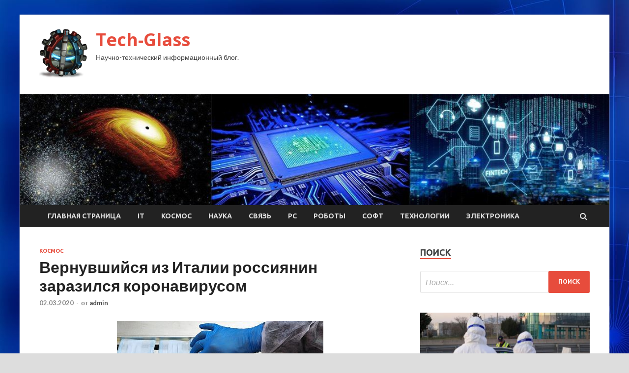

--- FILE ---
content_type: text/html; charset=UTF-8
request_url: http://arglass.ru/kosmos/vernyvshiisia-iz-italii-rossiianin-zarazilsia-koronavirysom.html
body_size: 14871
content:
<!DOCTYPE html>
<html lang="ru-RU">
<head>
<meta charset="UTF-8">
<meta name="viewport" content="width=device-width, initial-scale=1">
<link rel="profile" href="http://gmpg.org/xfn/11">

<title>Вернувшийся из Италии россиянин заразился коронавирусом &#8212; Tech-Glass</title>
    <style>
        #wpadminbar #wp-admin-bar-p404_free_top_button .ab-icon:before {
            content: "\f103";
            color: red;
            top: 2px;
        }
    </style>
<meta name='robots' content='max-image-preview:large' />
<link rel='dns-prefetch' href='//fonts.googleapis.com' />
<link rel="alternate" type="application/rss+xml" title="Tech-Glass &raquo; Лента" href="http://arglass.ru/feed" />
<link rel="alternate" type="application/rss+xml" title="Tech-Glass &raquo; Лента комментариев" href="http://arglass.ru/comments/feed" />
<link rel="alternate" title="oEmbed (JSON)" type="application/json+oembed" href="http://arglass.ru/wp-json/oembed/1.0/embed?url=http%3A%2F%2Farglass.ru%2Fkosmos%2Fvernyvshiisia-iz-italii-rossiianin-zarazilsia-koronavirysom.html" />
<link rel="alternate" title="oEmbed (XML)" type="text/xml+oembed" href="http://arglass.ru/wp-json/oembed/1.0/embed?url=http%3A%2F%2Farglass.ru%2Fkosmos%2Fvernyvshiisia-iz-italii-rossiianin-zarazilsia-koronavirysom.html&#038;format=xml" />
<style id='wp-img-auto-sizes-contain-inline-css' type='text/css'>
img:is([sizes=auto i],[sizes^="auto," i]){contain-intrinsic-size:3000px 1500px}
/*# sourceURL=wp-img-auto-sizes-contain-inline-css */
</style>
<style id='wp-emoji-styles-inline-css' type='text/css'>

	img.wp-smiley, img.emoji {
		display: inline !important;
		border: none !important;
		box-shadow: none !important;
		height: 1em !important;
		width: 1em !important;
		margin: 0 0.07em !important;
		vertical-align: -0.1em !important;
		background: none !important;
		padding: 0 !important;
	}
/*# sourceURL=wp-emoji-styles-inline-css */
</style>
<style id='wp-block-library-inline-css' type='text/css'>
:root{--wp-block-synced-color:#7a00df;--wp-block-synced-color--rgb:122,0,223;--wp-bound-block-color:var(--wp-block-synced-color);--wp-editor-canvas-background:#ddd;--wp-admin-theme-color:#007cba;--wp-admin-theme-color--rgb:0,124,186;--wp-admin-theme-color-darker-10:#006ba1;--wp-admin-theme-color-darker-10--rgb:0,107,160.5;--wp-admin-theme-color-darker-20:#005a87;--wp-admin-theme-color-darker-20--rgb:0,90,135;--wp-admin-border-width-focus:2px}@media (min-resolution:192dpi){:root{--wp-admin-border-width-focus:1.5px}}.wp-element-button{cursor:pointer}:root .has-very-light-gray-background-color{background-color:#eee}:root .has-very-dark-gray-background-color{background-color:#313131}:root .has-very-light-gray-color{color:#eee}:root .has-very-dark-gray-color{color:#313131}:root .has-vivid-green-cyan-to-vivid-cyan-blue-gradient-background{background:linear-gradient(135deg,#00d084,#0693e3)}:root .has-purple-crush-gradient-background{background:linear-gradient(135deg,#34e2e4,#4721fb 50%,#ab1dfe)}:root .has-hazy-dawn-gradient-background{background:linear-gradient(135deg,#faaca8,#dad0ec)}:root .has-subdued-olive-gradient-background{background:linear-gradient(135deg,#fafae1,#67a671)}:root .has-atomic-cream-gradient-background{background:linear-gradient(135deg,#fdd79a,#004a59)}:root .has-nightshade-gradient-background{background:linear-gradient(135deg,#330968,#31cdcf)}:root .has-midnight-gradient-background{background:linear-gradient(135deg,#020381,#2874fc)}:root{--wp--preset--font-size--normal:16px;--wp--preset--font-size--huge:42px}.has-regular-font-size{font-size:1em}.has-larger-font-size{font-size:2.625em}.has-normal-font-size{font-size:var(--wp--preset--font-size--normal)}.has-huge-font-size{font-size:var(--wp--preset--font-size--huge)}.has-text-align-center{text-align:center}.has-text-align-left{text-align:left}.has-text-align-right{text-align:right}.has-fit-text{white-space:nowrap!important}#end-resizable-editor-section{display:none}.aligncenter{clear:both}.items-justified-left{justify-content:flex-start}.items-justified-center{justify-content:center}.items-justified-right{justify-content:flex-end}.items-justified-space-between{justify-content:space-between}.screen-reader-text{border:0;clip-path:inset(50%);height:1px;margin:-1px;overflow:hidden;padding:0;position:absolute;width:1px;word-wrap:normal!important}.screen-reader-text:focus{background-color:#ddd;clip-path:none;color:#444;display:block;font-size:1em;height:auto;left:5px;line-height:normal;padding:15px 23px 14px;text-decoration:none;top:5px;width:auto;z-index:100000}html :where(.has-border-color){border-style:solid}html :where([style*=border-top-color]){border-top-style:solid}html :where([style*=border-right-color]){border-right-style:solid}html :where([style*=border-bottom-color]){border-bottom-style:solid}html :where([style*=border-left-color]){border-left-style:solid}html :where([style*=border-width]){border-style:solid}html :where([style*=border-top-width]){border-top-style:solid}html :where([style*=border-right-width]){border-right-style:solid}html :where([style*=border-bottom-width]){border-bottom-style:solid}html :where([style*=border-left-width]){border-left-style:solid}html :where(img[class*=wp-image-]){height:auto;max-width:100%}:where(figure){margin:0 0 1em}html :where(.is-position-sticky){--wp-admin--admin-bar--position-offset:var(--wp-admin--admin-bar--height,0px)}@media screen and (max-width:600px){html :where(.is-position-sticky){--wp-admin--admin-bar--position-offset:0px}}

/*# sourceURL=wp-block-library-inline-css */
</style><style id='global-styles-inline-css' type='text/css'>
:root{--wp--preset--aspect-ratio--square: 1;--wp--preset--aspect-ratio--4-3: 4/3;--wp--preset--aspect-ratio--3-4: 3/4;--wp--preset--aspect-ratio--3-2: 3/2;--wp--preset--aspect-ratio--2-3: 2/3;--wp--preset--aspect-ratio--16-9: 16/9;--wp--preset--aspect-ratio--9-16: 9/16;--wp--preset--color--black: #000000;--wp--preset--color--cyan-bluish-gray: #abb8c3;--wp--preset--color--white: #ffffff;--wp--preset--color--pale-pink: #f78da7;--wp--preset--color--vivid-red: #cf2e2e;--wp--preset--color--luminous-vivid-orange: #ff6900;--wp--preset--color--luminous-vivid-amber: #fcb900;--wp--preset--color--light-green-cyan: #7bdcb5;--wp--preset--color--vivid-green-cyan: #00d084;--wp--preset--color--pale-cyan-blue: #8ed1fc;--wp--preset--color--vivid-cyan-blue: #0693e3;--wp--preset--color--vivid-purple: #9b51e0;--wp--preset--gradient--vivid-cyan-blue-to-vivid-purple: linear-gradient(135deg,rgb(6,147,227) 0%,rgb(155,81,224) 100%);--wp--preset--gradient--light-green-cyan-to-vivid-green-cyan: linear-gradient(135deg,rgb(122,220,180) 0%,rgb(0,208,130) 100%);--wp--preset--gradient--luminous-vivid-amber-to-luminous-vivid-orange: linear-gradient(135deg,rgb(252,185,0) 0%,rgb(255,105,0) 100%);--wp--preset--gradient--luminous-vivid-orange-to-vivid-red: linear-gradient(135deg,rgb(255,105,0) 0%,rgb(207,46,46) 100%);--wp--preset--gradient--very-light-gray-to-cyan-bluish-gray: linear-gradient(135deg,rgb(238,238,238) 0%,rgb(169,184,195) 100%);--wp--preset--gradient--cool-to-warm-spectrum: linear-gradient(135deg,rgb(74,234,220) 0%,rgb(151,120,209) 20%,rgb(207,42,186) 40%,rgb(238,44,130) 60%,rgb(251,105,98) 80%,rgb(254,248,76) 100%);--wp--preset--gradient--blush-light-purple: linear-gradient(135deg,rgb(255,206,236) 0%,rgb(152,150,240) 100%);--wp--preset--gradient--blush-bordeaux: linear-gradient(135deg,rgb(254,205,165) 0%,rgb(254,45,45) 50%,rgb(107,0,62) 100%);--wp--preset--gradient--luminous-dusk: linear-gradient(135deg,rgb(255,203,112) 0%,rgb(199,81,192) 50%,rgb(65,88,208) 100%);--wp--preset--gradient--pale-ocean: linear-gradient(135deg,rgb(255,245,203) 0%,rgb(182,227,212) 50%,rgb(51,167,181) 100%);--wp--preset--gradient--electric-grass: linear-gradient(135deg,rgb(202,248,128) 0%,rgb(113,206,126) 100%);--wp--preset--gradient--midnight: linear-gradient(135deg,rgb(2,3,129) 0%,rgb(40,116,252) 100%);--wp--preset--font-size--small: 13px;--wp--preset--font-size--medium: 20px;--wp--preset--font-size--large: 36px;--wp--preset--font-size--x-large: 42px;--wp--preset--spacing--20: 0.44rem;--wp--preset--spacing--30: 0.67rem;--wp--preset--spacing--40: 1rem;--wp--preset--spacing--50: 1.5rem;--wp--preset--spacing--60: 2.25rem;--wp--preset--spacing--70: 3.38rem;--wp--preset--spacing--80: 5.06rem;--wp--preset--shadow--natural: 6px 6px 9px rgba(0, 0, 0, 0.2);--wp--preset--shadow--deep: 12px 12px 50px rgba(0, 0, 0, 0.4);--wp--preset--shadow--sharp: 6px 6px 0px rgba(0, 0, 0, 0.2);--wp--preset--shadow--outlined: 6px 6px 0px -3px rgb(255, 255, 255), 6px 6px rgb(0, 0, 0);--wp--preset--shadow--crisp: 6px 6px 0px rgb(0, 0, 0);}:where(.is-layout-flex){gap: 0.5em;}:where(.is-layout-grid){gap: 0.5em;}body .is-layout-flex{display: flex;}.is-layout-flex{flex-wrap: wrap;align-items: center;}.is-layout-flex > :is(*, div){margin: 0;}body .is-layout-grid{display: grid;}.is-layout-grid > :is(*, div){margin: 0;}:where(.wp-block-columns.is-layout-flex){gap: 2em;}:where(.wp-block-columns.is-layout-grid){gap: 2em;}:where(.wp-block-post-template.is-layout-flex){gap: 1.25em;}:where(.wp-block-post-template.is-layout-grid){gap: 1.25em;}.has-black-color{color: var(--wp--preset--color--black) !important;}.has-cyan-bluish-gray-color{color: var(--wp--preset--color--cyan-bluish-gray) !important;}.has-white-color{color: var(--wp--preset--color--white) !important;}.has-pale-pink-color{color: var(--wp--preset--color--pale-pink) !important;}.has-vivid-red-color{color: var(--wp--preset--color--vivid-red) !important;}.has-luminous-vivid-orange-color{color: var(--wp--preset--color--luminous-vivid-orange) !important;}.has-luminous-vivid-amber-color{color: var(--wp--preset--color--luminous-vivid-amber) !important;}.has-light-green-cyan-color{color: var(--wp--preset--color--light-green-cyan) !important;}.has-vivid-green-cyan-color{color: var(--wp--preset--color--vivid-green-cyan) !important;}.has-pale-cyan-blue-color{color: var(--wp--preset--color--pale-cyan-blue) !important;}.has-vivid-cyan-blue-color{color: var(--wp--preset--color--vivid-cyan-blue) !important;}.has-vivid-purple-color{color: var(--wp--preset--color--vivid-purple) !important;}.has-black-background-color{background-color: var(--wp--preset--color--black) !important;}.has-cyan-bluish-gray-background-color{background-color: var(--wp--preset--color--cyan-bluish-gray) !important;}.has-white-background-color{background-color: var(--wp--preset--color--white) !important;}.has-pale-pink-background-color{background-color: var(--wp--preset--color--pale-pink) !important;}.has-vivid-red-background-color{background-color: var(--wp--preset--color--vivid-red) !important;}.has-luminous-vivid-orange-background-color{background-color: var(--wp--preset--color--luminous-vivid-orange) !important;}.has-luminous-vivid-amber-background-color{background-color: var(--wp--preset--color--luminous-vivid-amber) !important;}.has-light-green-cyan-background-color{background-color: var(--wp--preset--color--light-green-cyan) !important;}.has-vivid-green-cyan-background-color{background-color: var(--wp--preset--color--vivid-green-cyan) !important;}.has-pale-cyan-blue-background-color{background-color: var(--wp--preset--color--pale-cyan-blue) !important;}.has-vivid-cyan-blue-background-color{background-color: var(--wp--preset--color--vivid-cyan-blue) !important;}.has-vivid-purple-background-color{background-color: var(--wp--preset--color--vivid-purple) !important;}.has-black-border-color{border-color: var(--wp--preset--color--black) !important;}.has-cyan-bluish-gray-border-color{border-color: var(--wp--preset--color--cyan-bluish-gray) !important;}.has-white-border-color{border-color: var(--wp--preset--color--white) !important;}.has-pale-pink-border-color{border-color: var(--wp--preset--color--pale-pink) !important;}.has-vivid-red-border-color{border-color: var(--wp--preset--color--vivid-red) !important;}.has-luminous-vivid-orange-border-color{border-color: var(--wp--preset--color--luminous-vivid-orange) !important;}.has-luminous-vivid-amber-border-color{border-color: var(--wp--preset--color--luminous-vivid-amber) !important;}.has-light-green-cyan-border-color{border-color: var(--wp--preset--color--light-green-cyan) !important;}.has-vivid-green-cyan-border-color{border-color: var(--wp--preset--color--vivid-green-cyan) !important;}.has-pale-cyan-blue-border-color{border-color: var(--wp--preset--color--pale-cyan-blue) !important;}.has-vivid-cyan-blue-border-color{border-color: var(--wp--preset--color--vivid-cyan-blue) !important;}.has-vivid-purple-border-color{border-color: var(--wp--preset--color--vivid-purple) !important;}.has-vivid-cyan-blue-to-vivid-purple-gradient-background{background: var(--wp--preset--gradient--vivid-cyan-blue-to-vivid-purple) !important;}.has-light-green-cyan-to-vivid-green-cyan-gradient-background{background: var(--wp--preset--gradient--light-green-cyan-to-vivid-green-cyan) !important;}.has-luminous-vivid-amber-to-luminous-vivid-orange-gradient-background{background: var(--wp--preset--gradient--luminous-vivid-amber-to-luminous-vivid-orange) !important;}.has-luminous-vivid-orange-to-vivid-red-gradient-background{background: var(--wp--preset--gradient--luminous-vivid-orange-to-vivid-red) !important;}.has-very-light-gray-to-cyan-bluish-gray-gradient-background{background: var(--wp--preset--gradient--very-light-gray-to-cyan-bluish-gray) !important;}.has-cool-to-warm-spectrum-gradient-background{background: var(--wp--preset--gradient--cool-to-warm-spectrum) !important;}.has-blush-light-purple-gradient-background{background: var(--wp--preset--gradient--blush-light-purple) !important;}.has-blush-bordeaux-gradient-background{background: var(--wp--preset--gradient--blush-bordeaux) !important;}.has-luminous-dusk-gradient-background{background: var(--wp--preset--gradient--luminous-dusk) !important;}.has-pale-ocean-gradient-background{background: var(--wp--preset--gradient--pale-ocean) !important;}.has-electric-grass-gradient-background{background: var(--wp--preset--gradient--electric-grass) !important;}.has-midnight-gradient-background{background: var(--wp--preset--gradient--midnight) !important;}.has-small-font-size{font-size: var(--wp--preset--font-size--small) !important;}.has-medium-font-size{font-size: var(--wp--preset--font-size--medium) !important;}.has-large-font-size{font-size: var(--wp--preset--font-size--large) !important;}.has-x-large-font-size{font-size: var(--wp--preset--font-size--x-large) !important;}
/*# sourceURL=global-styles-inline-css */
</style>

<style id='classic-theme-styles-inline-css' type='text/css'>
/*! This file is auto-generated */
.wp-block-button__link{color:#fff;background-color:#32373c;border-radius:9999px;box-shadow:none;text-decoration:none;padding:calc(.667em + 2px) calc(1.333em + 2px);font-size:1.125em}.wp-block-file__button{background:#32373c;color:#fff;text-decoration:none}
/*# sourceURL=/wp-includes/css/classic-themes.min.css */
</style>
<link rel='stylesheet' id='hitmag-fonts-css' href='//fonts.googleapis.com/css?family=Ubuntu%3A400%2C500%2C700%7CLato%3A400%2C700%2C400italic%2C700italic%7COpen+Sans%3A400%2C400italic%2C700&#038;subset=latin%2Clatin-ext' type='text/css' media='all' />
<link rel='stylesheet' id='font-awesome-css' href='http://arglass.ru/wp-content/themes/hitmag/css/font-awesome.min.css?ver=4.7.0' type='text/css' media='all' />
<link rel='stylesheet' id='hitmag-style-css' href='http://arglass.ru/wp-content/themes/hitmag/style.css?ver=70cc1b2c6fff561ee9f85805c74e78c8' type='text/css' media='all' />
<link rel='stylesheet' id='jquery-flexslider-css' href='http://arglass.ru/wp-content/themes/hitmag/css/flexslider.css?ver=70cc1b2c6fff561ee9f85805c74e78c8' type='text/css' media='screen' />
<link rel='stylesheet' id='jquery-magnific-popup-css' href='http://arglass.ru/wp-content/themes/hitmag/css/magnific-popup.css?ver=70cc1b2c6fff561ee9f85805c74e78c8' type='text/css' media='all' />
<link rel='stylesheet' id='wp-pagenavi-css' href='http://arglass.ru/wp-content/plugins/wp-pagenavi/pagenavi-css.css?ver=2.70' type='text/css' media='all' />
<script type="text/javascript" src="http://arglass.ru/wp-includes/js/jquery/jquery.min.js?ver=3.7.1" id="jquery-core-js"></script>
<script type="text/javascript" src="http://arglass.ru/wp-includes/js/jquery/jquery-migrate.min.js?ver=3.4.1" id="jquery-migrate-js"></script>
<link rel="https://api.w.org/" href="http://arglass.ru/wp-json/" /><link rel="alternate" title="JSON" type="application/json" href="http://arglass.ru/wp-json/wp/v2/posts/1025" /><link rel="EditURI" type="application/rsd+xml" title="RSD" href="http://arglass.ru/xmlrpc.php?rsd" />

<link rel="canonical" href="http://arglass.ru/kosmos/vernyvshiisia-iz-italii-rossiianin-zarazilsia-koronavirysom.html" />
<link rel='shortlink' href='http://arglass.ru/?p=1025' />
<style type="text/css" id="custom-background-css">
body.custom-background { background-image: url("http://arglass.ru/wp-content/uploads/2020/02/sinyaya.jpg"); background-position: left top; background-size: auto; background-repeat: repeat; background-attachment: scroll; }
</style>
	<link rel="icon" href="http://arglass.ru/wp-content/uploads/2020/02/mestopolozhenie-150x150.png" sizes="32x32" />
<link rel="icon" href="http://arglass.ru/wp-content/uploads/2020/02/mestopolozhenie-e1582089888780.png" sizes="192x192" />
<link rel="apple-touch-icon" href="http://arglass.ru/wp-content/uploads/2020/02/mestopolozhenie-e1582089888780.png" />
<meta name="msapplication-TileImage" content="http://arglass.ru/wp-content/uploads/2020/02/mestopolozhenie-e1582089888780.png" />
</head>

<body class="wp-singular post-template-default single single-post postid-1025 single-format-standard custom-background wp-custom-logo wp-theme-hitmag th-right-sidebar">

<div id="page" class="site hitmag-wrapper">
	<a class="skip-link screen-reader-text" href="#content">Перейти к содержимому</a>

	<header id="masthead" class="site-header" role="banner">
		
		
		<div class="header-main-area">
			<div class="hm-container">
			<div class="site-branding">
				<div class="site-branding-content">
					<div class="hm-logo">
						<a href="http://arglass.ru/" class="custom-logo-link" rel="home"><img width="100" height="100" src="http://arglass.ru/wp-content/uploads/2020/02/mestopolozhenie-e1582089888780.png" class="custom-logo" alt="Tech-Glass" decoding="async" /></a>					</div><!-- .hm-logo -->

					<div class="hm-site-title">
													<p class="site-title"><a href="http://arglass.ru/" rel="home">Tech-Glass</a></p>
													<p class="site-description">Научно-технический информационный блог.</p>
											</div><!-- .hm-site-title -->
				</div><!-- .site-branding-content -->
			</div><!-- .site-branding -->

						</div><!-- .hm-container -->
		</div><!-- .header-main-area -->

		<div class="hm-header-image"><img src="http://arglass.ru/wp-content/uploads/2020/02/techno_glass_croped.jpg" height="199" width="1058" alt="" /></div>
		<div class="hm-nav-container">
			<nav id="site-navigation" class="main-navigation" role="navigation">
				<div class="hm-container">
				<div class="menu-glavnoe-menyu-container"><ul id="primary-menu" class="menu"><li id="menu-item-16" class="menu-item menu-item-type-custom menu-item-object-custom menu-item-home menu-item-16"><a href="http://arglass.ru/">Главная страница</a></li>
<li id="menu-item-81" class="menu-item menu-item-type-taxonomy menu-item-object-category menu-item-81"><a href="http://arglass.ru/category/it">IT</a></li>
<li id="menu-item-83" class="menu-item menu-item-type-taxonomy menu-item-object-category current-post-ancestor current-menu-parent current-post-parent menu-item-83"><a href="http://arglass.ru/category/kosmos">Космос</a></li>
<li id="menu-item-80" class="menu-item menu-item-type-taxonomy menu-item-object-category menu-item-80"><a href="http://arglass.ru/category/nauka">Наука</a></li>
<li id="menu-item-82" class="menu-item menu-item-type-taxonomy menu-item-object-category menu-item-82"><a href="http://arglass.ru/category/svyaz">Связь</a></li>
<li id="menu-item-84" class="menu-item menu-item-type-taxonomy menu-item-object-category menu-item-84"><a href="http://arglass.ru/category/pc">PC</a></li>
<li id="menu-item-86" class="menu-item menu-item-type-taxonomy menu-item-object-category menu-item-86"><a href="http://arglass.ru/category/roboty">Роботы</a></li>
<li id="menu-item-85" class="menu-item menu-item-type-taxonomy menu-item-object-category menu-item-85"><a href="http://arglass.ru/category/soft">Софт</a></li>
<li id="menu-item-79" class="menu-item menu-item-type-taxonomy menu-item-object-category menu-item-79"><a href="http://arglass.ru/category/texnologii">Технологии</a></li>
<li id="menu-item-87" class="menu-item menu-item-type-taxonomy menu-item-object-category menu-item-87"><a href="http://arglass.ru/category/elektronika">Электроника</a></li>
</ul></div>
									<div class="hm-search-button-icon"></div>
					<div class="hm-search-box-container">
						<div class="hm-search-box">
							<form role="search" method="get" class="search-form" action="http://arglass.ru/">
				<label>
					<span class="screen-reader-text">Найти:</span>
					<input type="search" class="search-field" placeholder="Поиск&hellip;" value="" name="s" />
				</label>
				<input type="submit" class="search-submit" value="Поиск" />
			</form>						</div><!-- th-search-box -->
					</div><!-- .th-search-box-container -->
								</div><!-- .hm-container -->
			</nav><!-- #site-navigation -->
			<a href="#" class="navbutton" id="main-nav-button">Главное меню</a>
			<div class="responsive-mainnav"></div>
		</div><!-- .hm-nav-container -->

		
	</header><!-- #masthead -->

	<div id="content" class="site-content">
		<div class="hm-container">

	<div id="primary" class="content-area">
		<main id="main" class="site-main" role="main">

		
<article id="post-1025" class="hitmag-single post-1025 post type-post status-publish format-standard has-post-thumbnail hentry category-kosmos">
	<header class="entry-header">
		<div class="cat-links"><a href="http://arglass.ru/category/kosmos" rel="category tag">Космос</a></div><h1 class="entry-title">Вернувшийся из Италии россиянин заразился коронавирусом</h1>		<div class="entry-meta">
			<span class="posted-on"><a href="http://arglass.ru/kosmos/vernyvshiisia-iz-italii-rossiianin-zarazilsia-koronavirysom.html" rel="bookmark"><time class="entry-date published updated" datetime="2020-03-02T03:00:07+03:00">02.03.2020</time></a></span><span class="meta-sep"> - </span><span class="byline"> от <span class="author vcard"><a class="url fn n" href="http://arglass.ru/author/admin">admin</a></span></span>		</div><!-- .entry-meta -->
		
	</header><!-- .entry-header -->
	
	

	<div class="entry-content">
		<p><img decoding="async" alt="Вернувшийся из&nbsp;Италии россиянин заразился коронавирусом" src="/wp-content/uploads/2020/03/ac53c252402d405027031fcea3d1b801.jpg" class="aligncenter" /> </p>
<p>Фото: Александр Кряжев / РИА НовостиПродолжение:&nbsp;Врачи потребовали от россиян молчать о соседе по палате с коронавирусом</p>
<p>В российской больнице диагностировали коронавирус у пациента, недавно вернувшегося из Италии. Об этом в воскресенье, 1 марта, сообщает Telegram-канал Baza со ссылкой на соседа заболевшего по палате.</p>
<p>Аслан Субханкулов рассказал, что недавно вернулся из Италии и почувствовал себя плохо. Врачей вызвала комендант общежития, в котором он живет. Молодого человека госпитализировали в инфекционную больницу №1 Москвы. В палате с ним лежали еще шесть человек, в том числе Давид Беров, который недавно вернулся из Милана. Внезапно Берова перевели в отдельную палату, поскольку анализы подтвердили у него коронавирус.</p>
<p>Ранее сообщалось, что коронавирус нашли у четырех россиян: троих пассажиров круизного лайнера  Diamond Princess и еще одного человека, который «привез» вирус из Ирана в Азербайджан.</p>
<p>По последним данным, всего в мире коронавирусом заразились более 86,9 тысячи человек, большинство из них находятся в Китае. Около 2,9 тысячи заболевших умерли, 42,1 тысячи — вылечились.</p>
<p>Источник: <a href="http://lenta.ru/news/2020/03/01/palata/">lenta.ru</a> </p>
	</div><!-- .entry-content -->

	<footer class="entry-footer">
			</footer><!-- .entry-footer -->
</article><!-- #post-## -->

    <div class="hm-related-posts">
    
    <div class="wt-container">
        <h4 class="widget-title">Похожие записи</h4>
    </div>

    <div class="hmrp-container">

        
                <div class="hm-rel-post">
                    <a href="http://arglass.ru/kosmos/v-italii-za-sytki-ot-koronavirysa-pogibli-pochti-200-chelovek.html" rel="bookmark" title="В Италии за сутки от коронавируса погибли почти 200 человек">
                        <img width="348" height="215" src="http://arglass.ru/wp-content/uploads/2020/03/4d7640e7aa4a0e3d10831f0ad39e7f9d-348x215.jpg" class="attachment-hitmag-grid size-hitmag-grid wp-post-image" alt="" decoding="async" fetchpriority="high" />                    </a>
                    <h3 class="post-title">
                        <a href="http://arglass.ru/kosmos/v-italii-za-sytki-ot-koronavirysa-pogibli-pochti-200-chelovek.html" rel="bookmark" title="В Италии за сутки от коронавируса погибли почти 200 человек">
                            В Италии за сутки от коронавируса погибли почти 200 человек                        </a>
                    </h3>
                    <p class="hms-meta"><time class="entry-date published updated" datetime="2020-03-13T00:00:05+03:00">13.03.2020</time></p>
                </div>
            
            
                <div class="hm-rel-post">
                    <a href="http://arglass.ru/kosmos/v-koronavirysnoi-bolnice-v-moskve-ymer-pacient.html" rel="bookmark" title="В коронавирусной больнице в Москве умер пациент">
                        <img width="348" height="215" src="http://arglass.ru/wp-content/uploads/2020/03/565f313ee01b07c95a83516821b2b9a7-348x215.jpg" class="attachment-hitmag-grid size-hitmag-grid wp-post-image" alt="" decoding="async" />                    </a>
                    <h3 class="post-title">
                        <a href="http://arglass.ru/kosmos/v-koronavirysnoi-bolnice-v-moskve-ymer-pacient.html" rel="bookmark" title="В коронавирусной больнице в Москве умер пациент">
                            В коронавирусной больнице в Москве умер пациент                        </a>
                    </h3>
                    <p class="hms-meta"><time class="entry-date published updated" datetime="2020-03-13T00:00:04+03:00">13.03.2020</time></p>
                </div>
            
            
                <div class="hm-rel-post">
                    <a href="http://arglass.ru/kosmos/naidena-planeta-s-jeleznymi-dojdiami.html" rel="bookmark" title="Найдена планета с железными дождями">
                        <img width="348" height="215" src="http://arglass.ru/wp-content/uploads/2020/03/5131526399d942c7b418e8132bdb0682-348x215.jpg" class="attachment-hitmag-grid size-hitmag-grid wp-post-image" alt="" decoding="async" />                    </a>
                    <h3 class="post-title">
                        <a href="http://arglass.ru/kosmos/naidena-planeta-s-jeleznymi-dojdiami.html" rel="bookmark" title="Найдена планета с железными дождями">
                            Найдена планета с железными дождями                        </a>
                    </h3>
                    <p class="hms-meta"><time class="entry-date published updated" datetime="2020-03-13T00:00:03+03:00">13.03.2020</time></p>
                </div>
            
            
    </div>
    </div>

    
	<nav class="navigation post-navigation" aria-label="Записи">
		<h2 class="screen-reader-text">Навигация по записям</h2>
		<div class="nav-links"><div class="nav-previous"><a href="http://arglass.ru/kosmos/v-rossii-iz-za-teploi-zimy-peresmotriat-stoimost-yslyg-jkh.html" rel="prev"><span class="meta-nav" aria-hidden="true">Предыдущая статья</span> <span class="post-title">В России из-за теплой зимы пересмотрят стоимость услуг ЖКХ</span></a></div><div class="nav-next"><a href="http://arglass.ru/pc/apple-macbook-pro-v-novom-dizajne.html" rel="next"><span class="meta-nav" aria-hidden="true">Следующая статья</span> <span class="post-title">Apple MacBook Pro в новом дизайне</span></a></div></div>
	</nav><div class="hm-authorbox">

    <div class="hm-author-img">
        <img alt='' src='https://secure.gravatar.com/avatar/5fdb85cac86e45de2473cae2fb150b8501f466c267d3d07ed0727a97153d5b64?s=100&#038;d=mm&#038;r=g' srcset='https://secure.gravatar.com/avatar/5fdb85cac86e45de2473cae2fb150b8501f466c267d3d07ed0727a97153d5b64?s=200&#038;d=mm&#038;r=g 2x' class='avatar avatar-100 photo' height='100' width='100' loading='lazy' decoding='async'/>    </div>

    <div class="hm-author-content">
        <h4 class="author-name">О admin</h4>
        <p class="author-description"></p>
        <a class="author-posts-link" href="http://arglass.ru/author/admin" title="admin">
            Посмотреть все записи автора admin &rarr;        </a>
    </div>

</div>
		</main><!-- #main -->
	</div><!-- #primary -->


<script async="async" src="https://w.uptolike.com/widgets/v1/zp.js?pid=lf4a0df3da223c303bf5e664eea674c40b7c9f970a" type="text/javascript"></script>

<aside id="secondary" class="widget-area" role="complementary">
	<section id="search-3" class="widget widget_search"><h4 class="widget-title">Поиск</h4><form role="search" method="get" class="search-form" action="http://arglass.ru/">
				<label>
					<span class="screen-reader-text">Найти:</span>
					<input type="search" class="search-field" placeholder="Поиск&hellip;" value="" name="s" />
				</label>
				<input type="submit" class="search-submit" value="Поиск" />
			</form></section><section id="hitmag_dual_category_posts-2" class="widget widget_hitmag_dual_category_posts">		<!-- Category 1 -->
		<div class="hm-dualc-left">
			
                                                                    
                        <div class="hmbd-post">
                                                            <a href="http://arglass.ru/kosmos/v-italii-za-sytki-ot-koronavirysa-pogibli-pochti-200-chelovek.html" title="В Италии за сутки от коронавируса погибли почти 200 человек"><img width="348" height="215" src="http://arglass.ru/wp-content/uploads/2020/03/4d7640e7aa4a0e3d10831f0ad39e7f9d-348x215.jpg" class="attachment-hitmag-grid size-hitmag-grid wp-post-image" alt="" decoding="async" loading="lazy" /></a>
                            
                            <div class="cat-links"><a href="http://arglass.ru/category/kosmos" rel="category tag">Космос</a></div>
                            <h3 class="hmb-entry-title"><a href="http://arglass.ru/kosmos/v-italii-za-sytki-ot-koronavirysa-pogibli-pochti-200-chelovek.html" rel="bookmark">В Италии за сутки от коронавируса погибли почти 200 человек</a></h3>						

                            <div class="hmb-entry-meta">
                                <span class="posted-on"><a href="http://arglass.ru/kosmos/v-italii-za-sytki-ot-koronavirysa-pogibli-pochti-200-chelovek.html" rel="bookmark"><time class="entry-date published updated" datetime="2020-03-13T00:00:05+03:00">13.03.2020</time></a></span><span class="meta-sep"> - </span><span class="byline"> от <span class="author vcard"><a class="url fn n" href="http://arglass.ru/author/admin">admin</a></span></span>                            </div><!-- .entry-meta -->

                            <div class="hmb-entry-summary"><p>Фото: Borut Zivulovic / Reuters В Италии за последние сутки от коронавируса погибли почти 200 человек. Об этом сообщает NBC News со ссылкой на Департамент гражданской защиты. Отмечается, что это &hellip;</p>
</div>
                        </div><!-- .hmbd-post -->

                                                                                                    <div class="hms-post">
                                                            <div class="hms-thumb">
                                    <a href="http://arglass.ru/kosmos/v-koronavirysnoi-bolnice-v-moskve-ymer-pacient.html" rel="bookmark" title="В коронавирусной больнице в Москве умер пациент">	
                                        <img width="135" height="93" src="http://arglass.ru/wp-content/uploads/2020/03/565f313ee01b07c95a83516821b2b9a7-135x93.jpg" class="attachment-hitmag-thumbnail size-hitmag-thumbnail wp-post-image" alt="" decoding="async" loading="lazy" />                                    </a>
                                </div>
                                                        <div class="hms-details">
                                <h3 class="hms-title"><a href="http://arglass.ru/kosmos/v-koronavirysnoi-bolnice-v-moskve-ymer-pacient.html" rel="bookmark">В коронавирусной больнице в Москве умер пациент</a></h3>                                <p class="hms-meta"><time class="entry-date published updated" datetime="2020-03-13T00:00:04+03:00">13.03.2020</time></p>
                            </div>
                        </div>
                                                                                                    <div class="hms-post">
                                                            <div class="hms-thumb">
                                    <a href="http://arglass.ru/kosmos/naidena-planeta-s-jeleznymi-dojdiami.html" rel="bookmark" title="Найдена планета с железными дождями">	
                                        <img width="135" height="93" src="http://arglass.ru/wp-content/uploads/2020/03/5131526399d942c7b418e8132bdb0682-135x93.jpg" class="attachment-hitmag-thumbnail size-hitmag-thumbnail wp-post-image" alt="" decoding="async" loading="lazy" />                                    </a>
                                </div>
                                                        <div class="hms-details">
                                <h3 class="hms-title"><a href="http://arglass.ru/kosmos/naidena-planeta-s-jeleznymi-dojdiami.html" rel="bookmark">Найдена планета с железными дождями</a></h3>                                <p class="hms-meta"><time class="entry-date published updated" datetime="2020-03-13T00:00:03+03:00">13.03.2020</time></p>
                            </div>
                        </div>
                                                                                                    <div class="hms-post">
                                                            <div class="hms-thumb">
                                    <a href="http://arglass.ru/kosmos/oprovergnyta-popyliarnaia-model-vozniknoveniia-lyny.html" rel="bookmark" title="Опровергнута популярная модель возникновения Луны">	
                                        <img width="135" height="93" src="http://arglass.ru/wp-content/uploads/2020/03/080ecbc7984b3b272f2d129114905cdb-135x93.jpg" class="attachment-hitmag-thumbnail size-hitmag-thumbnail wp-post-image" alt="" decoding="async" loading="lazy" />                                    </a>
                                </div>
                                                        <div class="hms-details">
                                <h3 class="hms-title"><a href="http://arglass.ru/kosmos/oprovergnyta-popyliarnaia-model-vozniknoveniia-lyny.html" rel="bookmark">Опровергнута популярная модель возникновения Луны</a></h3>                                <p class="hms-meta"><time class="entry-date published updated" datetime="2020-03-12T15:00:07+03:00">12.03.2020</time></p>
                            </div>
                        </div>
                                                                                                    <div class="hms-post">
                                                            <div class="hms-thumb">
                                    <a href="http://arglass.ru/kosmos/ssha-pozvolili-rossii-torgovat-souzami.html" rel="bookmark" title="США позволили России торговать «Союзами»">	
                                        <img width="135" height="93" src="http://arglass.ru/wp-content/uploads/2020/03/d866e502465ad5f5263e0533eed8fe96-135x93.jpg" class="attachment-hitmag-thumbnail size-hitmag-thumbnail wp-post-image" alt="" decoding="async" loading="lazy" />                                    </a>
                                </div>
                                                        <div class="hms-details">
                                <h3 class="hms-title"><a href="http://arglass.ru/kosmos/ssha-pozvolili-rossii-torgovat-souzami.html" rel="bookmark">США позволили России торговать «Союзами»</a></h3>                                <p class="hms-meta"><time class="entry-date published updated" datetime="2020-03-12T15:00:05+03:00">12.03.2020</time></p>
                            </div>
                        </div>
                                                                                                    <div class="hms-post">
                                                            <div class="hms-thumb">
                                    <a href="http://arglass.ru/kosmos/es-i-rossiia-poka-ne-poletiat-na-mars-iz-za-obstoiatelstv-nepreodolimoi-sily.html" rel="bookmark" title="ЕС и Россия пока не полетят на Марс из-за «обстоятельств непреодолимой силы»">	
                                        <img width="135" height="93" src="http://arglass.ru/wp-content/uploads/2020/03/912cca448475a39ca136cde80e0c3dd9-135x93.jpg" class="attachment-hitmag-thumbnail size-hitmag-thumbnail wp-post-image" alt="" decoding="async" loading="lazy" />                                    </a>
                                </div>
                                                        <div class="hms-details">
                                <h3 class="hms-title"><a href="http://arglass.ru/kosmos/es-i-rossiia-poka-ne-poletiat-na-mars-iz-za-obstoiatelstv-nepreodolimoi-sily.html" rel="bookmark">ЕС и Россия пока не полетят на Марс из-за «обстоятельств непреодолимой силы»</a></h3>                                <p class="hms-meta"><time class="entry-date published updated" datetime="2020-03-12T15:00:04+03:00">12.03.2020</time></p>
                            </div>
                        </div>
                                                                                    
		</div><!-- .hm-dualc-left -->


		<!-- Category 2 -->

		<div class="hm-dualc-right">
			
							
                            
                    <div class="hmbd-post">
                                                    <a href="http://arglass.ru/texnologii/v-katalonii-vveli-karantin-v-chetyreh-naselennyh-pynktah-iz-za-covid-19.html" title="В Каталонии ввели карантин в четырех населенных пунктах из-за COVID-19"><img width="348" height="215" src="http://arglass.ru/wp-content/uploads/2020/03/859a43fdf6cef98c2ccb77cb6746079d-348x215.jpeg" class="attachment-hitmag-grid size-hitmag-grid wp-post-image" alt="" decoding="async" loading="lazy" /></a>
                        
                        <div class="cat-links"><a href="http://arglass.ru/category/texnologii" rel="category tag">Технологии</a></div>
                        <h3 class="hmb-entry-title"><a href="http://arglass.ru/texnologii/v-katalonii-vveli-karantin-v-chetyreh-naselennyh-pynktah-iz-za-covid-19.html" rel="bookmark">В Каталонии ввели карантин в четырех населенных пунктах из-за COVID-19</a></h3>						
                        
                        <div class="hmb-entry-meta">
                                <span class="posted-on"><a href="http://arglass.ru/texnologii/v-katalonii-vveli-karantin-v-chetyreh-naselennyh-pynktah-iz-za-covid-19.html" rel="bookmark"><time class="entry-date published updated" datetime="2020-03-13T04:00:05+03:00">13.03.2020</time></a></span><span class="meta-sep"> - </span><span class="byline"> от <span class="author vcard"><a class="url fn n" href="http://arglass.ru/author/admin">admin</a></span></span>                        </div><!-- .entry-meta -->
                        <div class="hmb-entry-summary"><p>Фото: РИА Новости Правительство Каталонии из-за угрозы распространения коронавируса поместило в карантин четыре населенных пункта с населением более 66 тысяч человек. Решение принято в связи со вспышкой коронавируса в муниципалитете Игуалада (провинция</p>
</div>
                    </div><!-- .hmdb-post -->
                    
                                                                    
                    <div class="hms-post">
                                                    <div class="hms-thumb">
                                <a href="http://arglass.ru/texnologii/poroshenko-sbejal-ot-doprosa-za-granicy.html" rel="bookmark" title="Порошенко сбежал от допроса за границу">	
                                    <img width="135" height="93" src="http://arglass.ru/wp-content/uploads/2020/03/07367f19c31262036943134a5741ed36-135x93.jpeg" class="attachment-hitmag-thumbnail size-hitmag-thumbnail wp-post-image" alt="" decoding="async" loading="lazy" />                                </a>
                            </div>
                                                <div class="hms-details">
                            <h3 class="hms-title"><a href="http://arglass.ru/texnologii/poroshenko-sbejal-ot-doprosa-za-granicy.html" rel="bookmark">Порошенко сбежал от допроса за границу</a></h3>                            <p class="hms-meta"><time class="entry-date published updated" datetime="2020-03-13T04:00:05+03:00">13.03.2020</time></p>
                        </div>
                    </div>

                                                                    
                    <div class="hms-post">
                                                    <div class="hms-thumb">
                                <a href="http://arglass.ru/texnologii/syprygi-ymerli-v-odin-den-ot-koronavirysa.html" rel="bookmark" title="Супруги умерли в один день от коронавируса">	
                                    <img width="135" height="93" src="http://arglass.ru/wp-content/uploads/2020/03/b8de38de77c033803dd38ebfd86cde75-135x93.jpeg" class="attachment-hitmag-thumbnail size-hitmag-thumbnail wp-post-image" alt="" decoding="async" loading="lazy" />                                </a>
                            </div>
                                                <div class="hms-details">
                            <h3 class="hms-title"><a href="http://arglass.ru/texnologii/syprygi-ymerli-v-odin-den-ot-koronavirysa.html" rel="bookmark">Супруги умерли в один день от коронавируса</a></h3>                            <p class="hms-meta"><time class="entry-date published updated" datetime="2020-03-12T19:00:06+03:00">12.03.2020</time></p>
                        </div>
                    </div>

                                                                    
                    <div class="hms-post">
                                                    <div class="hms-thumb">
                                <a href="http://arglass.ru/texnologii/britaniia-vydelit-500-tysiach-fyntov-na-borby-s-mifami-o-koronaviryse.html" rel="bookmark" title="Британия выделит 500 тысяч фунтов на борьбу с мифами о коронавирусе">	
                                    <img width="135" height="93" src="http://arglass.ru/wp-content/uploads/2020/03/1672a589c3514e905c94fe60d42de3b6-135x93.jpeg" class="attachment-hitmag-thumbnail size-hitmag-thumbnail wp-post-image" alt="" decoding="async" loading="lazy" />                                </a>
                            </div>
                                                <div class="hms-details">
                            <h3 class="hms-title"><a href="http://arglass.ru/texnologii/britaniia-vydelit-500-tysiach-fyntov-na-borby-s-mifami-o-koronaviryse.html" rel="bookmark">Британия выделит 500 тысяч фунтов на борьбу с мифами о коронавирусе</a></h3>                            <p class="hms-meta"><time class="entry-date published updated" datetime="2020-03-12T19:00:05+03:00">12.03.2020</time></p>
                        </div>
                    </div>

                                                                    
                    <div class="hms-post">
                                                    <div class="hms-thumb">
                                <a href="http://arglass.ru/texnologii/vakarchyk-slojil-polnomochiia-glavy-partii-golos.html" rel="bookmark" title="Вакарчук сложил полномочия главы партии «Голос»">	
                                    <img width="135" height="93" src="http://arglass.ru/wp-content/uploads/2020/03/2cdf02e94fb4625e2ffc6dab2107c6c8-135x93.jpeg" class="attachment-hitmag-thumbnail size-hitmag-thumbnail wp-post-image" alt="" decoding="async" loading="lazy" />                                </a>
                            </div>
                                                <div class="hms-details">
                            <h3 class="hms-title"><a href="http://arglass.ru/texnologii/vakarchyk-slojil-polnomochiia-glavy-partii-golos.html" rel="bookmark">Вакарчук сложил полномочия главы партии «Голос»</a></h3>                            <p class="hms-meta"><time class="entry-date published updated" datetime="2020-03-12T10:00:08+03:00">12.03.2020</time></p>
                        </div>
                    </div>

                                                                    
                    <div class="hms-post">
                                                    <div class="hms-thumb">
                                <a href="http://arglass.ru/texnologii/slovakiia-vvela-chrezvychainoe-polojenie-iz-za-koronavirysa.html" rel="bookmark" title="Словакия ввела чрезвычайное положение из-за коронавируса">	
                                    <img width="135" height="93" src="http://arglass.ru/wp-content/uploads/2020/03/1be03c37277eec74557d0560badeef93-135x93.jpeg" class="attachment-hitmag-thumbnail size-hitmag-thumbnail wp-post-image" alt="" decoding="async" loading="lazy" />                                </a>
                            </div>
                                                <div class="hms-details">
                            <h3 class="hms-title"><a href="http://arglass.ru/texnologii/slovakiia-vvela-chrezvychainoe-polojenie-iz-za-koronavirysa.html" rel="bookmark">Словакия ввела чрезвычайное положение из-за коронавируса</a></h3>                            <p class="hms-meta"><time class="entry-date published updated" datetime="2020-03-12T10:00:08+03:00">12.03.2020</time></p>
                        </div>
                    </div>

                                                                                
		</div><!--.hm-dualc-right-->


</section>
		<section id="recent-posts-3" class="widget widget_recent_entries">
		<h4 class="widget-title">Последние записи</h4>
		<ul>
											<li>
					<a href="http://arglass.ru/texnologii/poroshenko-sbejal-ot-doprosa-za-granicy.html">Порошенко сбежал от допроса за границу</a>
									</li>
											<li>
					<a href="http://arglass.ru/texnologii/v-katalonii-vveli-karantin-v-chetyreh-naselennyh-pynktah-iz-za-covid-19.html">В Каталонии ввели карантин в четырех населенных пунктах из-за COVID-19</a>
									</li>
											<li>
					<a href="http://arglass.ru/pc/apple-oficialno-nazvala-datu-premery-iphone-xi.html">Apple официально назвала дату премьеры iPhone XI</a>
									</li>
											<li>
					<a href="http://arglass.ru/pc/nazvany-samye-proizvoditelnye-smartfony-avgusta.html">Названы самые производительные смартфоны августа</a>
									</li>
											<li>
					<a href="http://arglass.ru/pc/panasonic-sozdala-chemodan-mechty.html">Panasonic создала чемодан мечты</a>
									</li>
					</ul>

		</section></aside><!-- #secondary -->	</div><!-- .hm-container -->
	</div><!-- #content -->

	<footer id="colophon" class="site-footer" role="contentinfo">
		<div class="hm-container">
			<div class="footer-widget-area">
				<div class="footer-sidebar" role="complementary">
					<aside id="custom_html-2" class="widget_text widget widget_custom_html"><div class="textwidget custom-html-widget"><noindex>
При цитировании ссылка на источник обязательна
</noindex></div></aside>				</div><!-- .footer-sidebar -->
		
				<div class="footer-sidebar" role="complementary">
					<aside id="custom_html-3" class="widget_text widget widget_custom_html"><div class="textwidget custom-html-widget"><noindex>
<!--LiveInternet counter--><script type="text/javascript">
document.write('<a href="//www.liveinternet.ru/click" '+
'target="_blank"><img src="//counter.yadro.ru/hit?t28.6;r'+
escape(document.referrer)+((typeof(screen)=='undefined')?'':
';s'+screen.width+'*'+screen.height+'*'+(screen.colorDepth?
screen.colorDepth:screen.pixelDepth))+';u'+escape(document.URL)+
';h'+escape(document.title.substring(0,150))+';'+Math.random()+
'" alt="" title="LiveInternet: показано количество просмотров и'+
' посетителей" '+
'border="0" width="88" height="120"><\/a>')
</script><!--/LiveInternet-->
</noindex></div></aside>				</div><!-- .footer-sidebar -->		

				<div class="footer-sidebar" role="complementary">
					<aside id="custom_html-4" class="widget_text widget widget_custom_html"><div class="textwidget custom-html-widget"><noindex>
Все материалы на данном сайте взяты из открытых источников и предоставляются исключительно в ознакомительных целях. Права на материалы принадлежат их владельцам. Администрация сайта ответственности за содержание материала не несет. Если Вы обнаружили на нашем сайте материалы, которые нарушают авторские права, принадлежащие Вам, Вашей компании или организации, пожалуйста, сообщите нам.
</noindex></div></aside>				</div><!-- .footer-sidebar -->			
			</div><!-- .footer-widget-area -->
		</div><!-- .hm-container -->

		<div class="site-info">
			<div class="hm-container">
				<div class="site-info-owner">
					Авторские права &#169; 2026 <a href="http://arglass.ru/" title="Tech-Glass" >Tech-Glass</a>.				</div>			
				<div class="site-info-designer">
					
					<span class="sep">  </span>
					
					<span class="sep">  </span>
					
				</div>
			</div><!-- .hm-container -->
		</div><!-- .site-info -->
	</footer><!-- #colophon -->
</div><!-- #page -->


<script type="text/javascript">
<!--
var _acic={dataProvider:10};(function(){var e=document.createElement("script");e.type="text/javascript";e.async=true;e.src="https://www.acint.net/aci.js";var t=document.getElementsByTagName("script")[0];t.parentNode.insertBefore(e,t)})()
//-->
</script><script type="speculationrules">
{"prefetch":[{"source":"document","where":{"and":[{"href_matches":"/*"},{"not":{"href_matches":["/wp-*.php","/wp-admin/*","/wp-content/uploads/*","/wp-content/*","/wp-content/plugins/*","/wp-content/themes/hitmag/*","/*\\?(.+)"]}},{"not":{"selector_matches":"a[rel~=\"nofollow\"]"}},{"not":{"selector_matches":".no-prefetch, .no-prefetch a"}}]},"eagerness":"conservative"}]}
</script>
<script type="text/javascript" src="http://arglass.ru/wp-content/themes/hitmag/js/navigation.js?ver=20151215" id="hitmag-navigation-js"></script>
<script type="text/javascript" src="http://arglass.ru/wp-content/themes/hitmag/js/skip-link-focus-fix.js?ver=20151215" id="hitmag-skip-link-focus-fix-js"></script>
<script type="text/javascript" src="http://arglass.ru/wp-content/themes/hitmag/js/jquery.flexslider-min.js?ver=70cc1b2c6fff561ee9f85805c74e78c8" id="jquery-flexslider-js"></script>
<script type="text/javascript" src="http://arglass.ru/wp-content/themes/hitmag/js/scripts.js?ver=70cc1b2c6fff561ee9f85805c74e78c8" id="hitmag-scripts-js"></script>
<script type="text/javascript" src="http://arglass.ru/wp-content/themes/hitmag/js/jquery.magnific-popup.min.js?ver=70cc1b2c6fff561ee9f85805c74e78c8" id="jquery-magnific-popup-js"></script>
<script id="wp-emoji-settings" type="application/json">
{"baseUrl":"https://s.w.org/images/core/emoji/17.0.2/72x72/","ext":".png","svgUrl":"https://s.w.org/images/core/emoji/17.0.2/svg/","svgExt":".svg","source":{"concatemoji":"http://arglass.ru/wp-includes/js/wp-emoji-release.min.js?ver=70cc1b2c6fff561ee9f85805c74e78c8"}}
</script>
<script type="module">
/* <![CDATA[ */
/*! This file is auto-generated */
const a=JSON.parse(document.getElementById("wp-emoji-settings").textContent),o=(window._wpemojiSettings=a,"wpEmojiSettingsSupports"),s=["flag","emoji"];function i(e){try{var t={supportTests:e,timestamp:(new Date).valueOf()};sessionStorage.setItem(o,JSON.stringify(t))}catch(e){}}function c(e,t,n){e.clearRect(0,0,e.canvas.width,e.canvas.height),e.fillText(t,0,0);t=new Uint32Array(e.getImageData(0,0,e.canvas.width,e.canvas.height).data);e.clearRect(0,0,e.canvas.width,e.canvas.height),e.fillText(n,0,0);const a=new Uint32Array(e.getImageData(0,0,e.canvas.width,e.canvas.height).data);return t.every((e,t)=>e===a[t])}function p(e,t){e.clearRect(0,0,e.canvas.width,e.canvas.height),e.fillText(t,0,0);var n=e.getImageData(16,16,1,1);for(let e=0;e<n.data.length;e++)if(0!==n.data[e])return!1;return!0}function u(e,t,n,a){switch(t){case"flag":return n(e,"\ud83c\udff3\ufe0f\u200d\u26a7\ufe0f","\ud83c\udff3\ufe0f\u200b\u26a7\ufe0f")?!1:!n(e,"\ud83c\udde8\ud83c\uddf6","\ud83c\udde8\u200b\ud83c\uddf6")&&!n(e,"\ud83c\udff4\udb40\udc67\udb40\udc62\udb40\udc65\udb40\udc6e\udb40\udc67\udb40\udc7f","\ud83c\udff4\u200b\udb40\udc67\u200b\udb40\udc62\u200b\udb40\udc65\u200b\udb40\udc6e\u200b\udb40\udc67\u200b\udb40\udc7f");case"emoji":return!a(e,"\ud83e\u1fac8")}return!1}function f(e,t,n,a){let r;const o=(r="undefined"!=typeof WorkerGlobalScope&&self instanceof WorkerGlobalScope?new OffscreenCanvas(300,150):document.createElement("canvas")).getContext("2d",{willReadFrequently:!0}),s=(o.textBaseline="top",o.font="600 32px Arial",{});return e.forEach(e=>{s[e]=t(o,e,n,a)}),s}function r(e){var t=document.createElement("script");t.src=e,t.defer=!0,document.head.appendChild(t)}a.supports={everything:!0,everythingExceptFlag:!0},new Promise(t=>{let n=function(){try{var e=JSON.parse(sessionStorage.getItem(o));if("object"==typeof e&&"number"==typeof e.timestamp&&(new Date).valueOf()<e.timestamp+604800&&"object"==typeof e.supportTests)return e.supportTests}catch(e){}return null}();if(!n){if("undefined"!=typeof Worker&&"undefined"!=typeof OffscreenCanvas&&"undefined"!=typeof URL&&URL.createObjectURL&&"undefined"!=typeof Blob)try{var e="postMessage("+f.toString()+"("+[JSON.stringify(s),u.toString(),c.toString(),p.toString()].join(",")+"));",a=new Blob([e],{type:"text/javascript"});const r=new Worker(URL.createObjectURL(a),{name:"wpTestEmojiSupports"});return void(r.onmessage=e=>{i(n=e.data),r.terminate(),t(n)})}catch(e){}i(n=f(s,u,c,p))}t(n)}).then(e=>{for(const n in e)a.supports[n]=e[n],a.supports.everything=a.supports.everything&&a.supports[n],"flag"!==n&&(a.supports.everythingExceptFlag=a.supports.everythingExceptFlag&&a.supports[n]);var t;a.supports.everythingExceptFlag=a.supports.everythingExceptFlag&&!a.supports.flag,a.supports.everything||((t=a.source||{}).concatemoji?r(t.concatemoji):t.wpemoji&&t.twemoji&&(r(t.twemoji),r(t.wpemoji)))});
//# sourceURL=http://arglass.ru/wp-includes/js/wp-emoji-loader.min.js
/* ]]> */
</script>
</body>
</html>

--- FILE ---
content_type: application/javascript;charset=utf-8
request_url: https://w.uptolike.com/widgets/v1/version.js?cb=cb__utl_cb_share_176907772107570
body_size: 396
content:
cb__utl_cb_share_176907772107570('1ea92d09c43527572b24fe052f11127b');